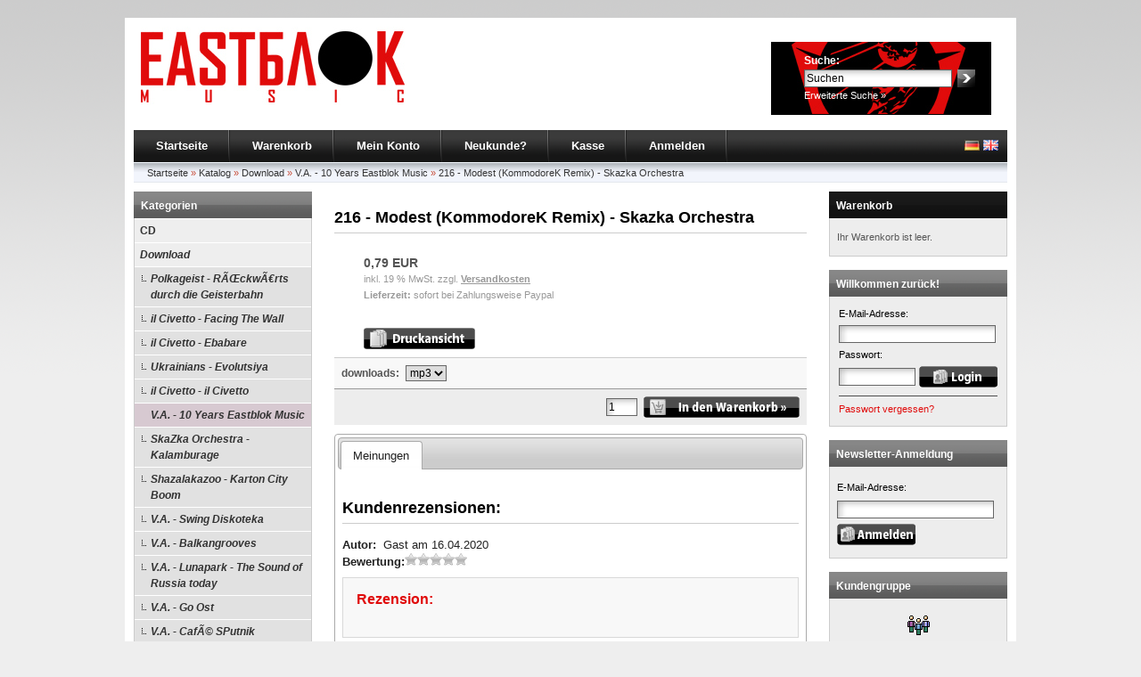

--- FILE ---
content_type: text/html
request_url: https://www.eastblok.de/shop/Download/V-A-10-Years-Eastblok-Music/216-Modest-KommodoreK-Remix-Skazka-Orchestra::610.html
body_size: 6692
content:

<!DOCTYPE html PUBLIC "-//W3C//DTD XHTML 1.0 Transitional//EN" "http://www.w3.org/TR/xhtml1/DTD/xhtml1-transitional.dtd">
<html xmlns="http://www.w3.org/1999/xhtml" dir="ltr" xml:lang="de">

<head>
<meta http-equiv="Content-Type" content="text/html; charset=iso-8859-15" />

<meta http-equiv="Content-Style-Type" content="text/css" />

<title>216 - Modest (KommodoreK Remix) - Skazka Orchestra - EASTBLOK MUSIC STORE</title>
<meta http-equiv="content-language" content="de" />
<meta http-equiv="cache-control" content="no-cache" />
<meta name="keywords" content="modest, kommodorek, remix, skazka, orchestra" />
<meta name="description" content="216 - Modest (KommodoreK Remix) - Skazka Orchestra:" />
<meta name="language" content="de" />
<meta name="robots" content="index,follow" />
<meta name="reply-to" content="" />
<meta name="revisit-after" content="" />
<link rel="canonical" href="https://www.eastblok.de/shop/Download/V-A-10-Years-Eastblok-Music/216-Modest-KommodoreK-Remix-Skazka-Orchestra::610.html" />

<link rel="shortcut icon" href="https://www.eastblok.de/shop/templates/xtc5/favicon.ico" type="image/x-icon" />

<base href="https://www.eastblok.de/shop/" />

<link rel="stylesheet" href="templates/xtc5/stylesheet.css" type="text/css" />
<link rel="stylesheet" href="templates/xtc5/css/thickbox.css" type="text/css" media="screen" />

<link rel="stylesheet" href="templates/xtc5/css/jquery-ui.css" type="text/css" media="screen" />
  

<style type="text/css">
#mobileBox {
  text-align: center; 
  font-size: 30px; 
  color: #fff; 
  background: #000; 
  padding: 20px; 
  line-height: 46px;
}

#mobileBox a {
  text-decoration: underline;
  color: #fff; 
}
</style>

<script type="text/javascript">
  var redirectOnStart = true; //<- Auf 'true' stellen, wenn direkt weitergeleitete werden soll
  
  var redirectURL = "/shop/product_info.php?products_id=610&tpl=mobile";
  
  function createMobileDiv() { 
    var first = document.body.children[0];
    var beforeEle = document.createElement("div");
    var attribute = document.createAttribute("id");
    beforeEle.innerHTML = "Unseren Shop gibt es auch optimiert für Smartphones.<br /><a href=\""+redirectURL+"\">Hier klicken für die optimierte Darstellung.</a>";
    attribute.nodeValue = "mobileBox";
    beforeEle.setAttributeNode(attribute);
    document.body.insertBefore(beforeEle, first);
  }
  
  function checkMobile() { 
    if(/(android|bb\d+|meego).+mobile|avantgo|bada\/|blackberry|blazer|compal|elaine|fennec|hiptop|iemobile|ip(hone|od|ad)|iris|kindle|lge |maemo|midp|mmp|netfront|opera m(ob|in)i|palm( os)?|phone|p(ixi|re)\/|plucker|pocket|psp|series(4|6)0|symbian|treo|up\.(browser|link)|vodafone|wap|windows (ce|phone)|xda|xiino/i.test(navigator.userAgent||navigator.vendor||window.opera)){
      return true;
    }
    else {
      return false;
    }
  }
  
  if (checkMobile()) {
    
    if (redirectOnStart) { window.location=redirectURL; }    
    window.onload = createMobileDiv;
  }
    
</script>
<script type="text/javascript"><!--
var selected;
var submitter = null;
function submitFunction() {
    submitter = 1;
}
function popupWindow(url) {
  window.open(url,'popupWindow','toolbar=no,location=no,directories=no,status=no,menubar=no,scrollbars=yes,resizable=yes,copyhistory=no,width=100,height=100,screenX=150,screenY=150,top=150,left=150')
}
function selectRowEffect(object, buttonSelect) {
  if (!selected) {
    if (document.getElementById) {
      selected = document.getElementById('defaultSelected');
    } else {
      selected = document.all['defaultSelected'];
    }
  }
  if (selected) selected.className = 'moduleRow';
  object.className = 'moduleRowSelected';
  selected = object;
  if (document.getElementById('payment'[0])) {
    document.getElementById('payment'[buttonSelect]).checked=true;
  }
}
function rowOverEffect(object) {
  if (object.className == 'moduleRow') object.className = 'moduleRowOver';
}
function rowOutEffect(object) {
  if (object.className == 'moduleRowOver') object.className = 'moduleRow';
}
function popupImageWindow(url) {
  window.open(url,'popupImageWindow','toolbar=no,location=no,directories=no,status=no,menubar=no,scrollbars=no,resizable=yes,copyhistory=no,width=100,height=100,screenX=150,screenY=150,top=150,left=150')
}
//--></script>
<script src="templates/xtc5/javascript/jquery.js" type="text/javascript"></script>
<script src="templates/xtc5/javascript/thickbox.js" type="text/javascript"></script>

<script src="templates/xtc5/javascript/jquery-ui.js" type="text/javascript"></script>
<script type="text/javascript">
/* <![CDATA[ */
	//Laden einer CSS Datei mit jquery	
    $.get("templates/xtc5"+"/css/javascript.css", function(css) {
		$("head").append("<style type='text/css'>"+css+"<\/style>");
	});
	
	$(function() {
		$("#tabbed_product_info").tabs();
		$("#accordion_product_info").accordion({ autoHeight: false });
	});
/*]]>*/
</script>
</head>
<body>




<div id="wrap">

	
  <div id="header">
    <div id="logo"><img src="templates/xtc5/img/spacer.gif" width="400" height="115" alt="EASTBLOK MUSIC STORE" /></div>
    <div id="search">
<form id="quick_find" action="https://www.eastblok.de/shop/advanced_search_result.php" method="get"><input type="hidden" name="MODsid" value="4c6f0c6de8fe5afd9d07355f7d86d51f" />
<table border="0" class="search_header" cellspacing="0" cellpadding="0">
     <tr>
          <td colspan="2"><strong>Suche:</strong></td>
     </tr>
     <tr>
          <td><input type="text" name="keywords" value="Suchen" style="width:160px;" maxlength="30" onfocus="if(this.value==this.defaultValue) this.value='';" onblur="if(this.value=='') this.value=this.defaultValue;" /></td>
          <td><input type="image" src="templates/xtc5/buttons/german/button_quick_find.gif" alt="Suchen" title=" Suchen " /></td>
     </tr>
     <tr>
          <td colspan="2"><a href="https://www.eastblok.de/shop/advanced_search.php">Erweiterte Suche &raquo;</a></td>
     </tr>
</table>
</form> </div>
  </div>

  <div id="topmenuwrap">
    <ul id="topmenu">
      <li><a href="https://www.eastblok.de/shop/">Startseite</a></li>
      <li><a href="https://www.eastblok.de/shop/shopping_cart.php">Warenkorb</a></li>
              <li><a href="https://www.eastblok.de/shop/account.php">Mein Konto</a></li>
                    <li><a href="https://www.eastblok.de/shop/create_account.php">Neukunde?</a></li>
            <li><a href="https://www.eastblok.de/shop/checkout_shipping.php">Kasse</a></li>
              <li><a href="https://www.eastblok.de/shop/login.php">Anmelden</a></li>
          </ul>
    <div id="languages">
 <a href="https://www.eastblok.de/shop/Download/V-A-10-Years-Eastblok-Music/216-Modest-KommodoreK-Remix-Skazka-Orchestra::610.html"><img src="lang/german/icon.gif" alt="Deutsch" width="17" height="12" /></a>  <a href="https://www.eastblok.de/shop/Download/V-A-10-Years-Eastblok-Music/216-Modest-KommodoreK-Remix-Skazka-Orchestra::610.html?language=en"><img src="lang/english/icon.gif" alt="English" width="17" height="12" /></a> </div>
  </div>
  <div id="breadcrumb"><a href="https://www.eastblok.de/shop/../" class="headerNavigation">Startseite</a> &raquo; <a href="https://www.eastblok.de/shop/" class="headerNavigation">Katalog</a> &raquo; <a href="https://www.eastblok.de/shop/Download:::29.html" class="headerNavigation">Download</a> &raquo; <a href="https://www.eastblok.de/shop/Download/V-A-10-Years-Eastblok-Music:::29_61.html" class="headerNavigation">V.A. - 10 Years Eastblok Music</a> &raquo; <a href="https://www.eastblok.de/shop/Download/V-A-10-Years-Eastblok-Music/216-Modest-KommodoreK-Remix-Skazka-Orchestra::610.html" class="headerNavigation">216 - Modest (KommodoreK Remix) - Skazka Orchestra</a></div>
  <div id="contentwrap">
          <div id="leftcol">
          
<h2 class="categoryheader">Kategorien</h2>
<ul id="categorymenu">
	<li class="level1"><a href="https://www.eastblok.de/shop/CD:::21.html" title="CD">CD</a></li>
	<li class="level1 activeparent1"><a href="https://www.eastblok.de/shop/Download:::29.html" title="Download">Download</a>
		<ul>
		<li class="level2"><a href="https://www.eastblok.de/shop/Download/Polkageist-RAOEckwArts-durch-die-Geisterbahn:::29_66.html" title="Polkageist - RÃŒckwÃ€rts durch die Geisterbahn">Polkageist - RÃŒckwÃ€rts durch die Geisterbahn</a></li>
		<li class="level2"><a href="https://www.eastblok.de/shop/Download/il-Civetto-Facing-The-Wall:::29_65.html" title="il Civetto - Facing The Wall">il Civetto - Facing The Wall</a></li>
		<li class="level2"><a href="https://www.eastblok.de/shop/Download/il-Civetto-Ebabare:::29_64.html" title="il Civetto - Ebabare">il Civetto - Ebabare</a></li>
		<li class="level2"><a href="https://www.eastblok.de/shop/Download/Ukrainians-Evolutsiya:::29_63.html" title="Ukrainians - Evolutsiya">Ukrainians - Evolutsiya</a></li>
		<li class="level2"><a href="https://www.eastblok.de/shop/Download/il-Civetto-il-Civetto:::29_62.html" title="il Civetto - il Civetto">il Civetto - il Civetto</a></li>
		<li class="level2 active2 activeparent2"><a href="https://www.eastblok.de/shop/Download/V-A-10-Years-Eastblok-Music:::29_61.html" title="V.A. - 10 Years Eastblok Music">V.A. - 10 Years Eastblok Music</a></li>
		<li class="level2"><a href="https://www.eastblok.de/shop/Download/SkaZka-Orchestra-Kalamburage:::29_30.html" title="SkaZka Orchestra - Kalamburage">SkaZka Orchestra - Kalamburage</a></li>
		<li class="level2"><a href="https://www.eastblok.de/shop/Download/Shazalakazoo-Karton-City-Boom:::29_32.html" title="Shazalakazoo - Karton City Boom">Shazalakazoo - Karton City Boom</a></li>
		<li class="level2"><a href="https://www.eastblok.de/shop/Download/V-A-Swing-Diskoteka:::29_33.html" title="V.A. - Swing Diskoteka">V.A. - Swing Diskoteka</a></li>
		<li class="level2"><a href="https://www.eastblok.de/shop/Download/V-A-Balkangrooves:::29_37.html" title="V.A. - Balkangrooves">V.A. - Balkangrooves</a></li>
		<li class="level2"><a href="https://www.eastblok.de/shop/Download/V-A-Lunapark-The-Sound-of-Russia-today:::29_31.html" title="V.A. - Lunapark - The Sound of Russia today">V.A. - Lunapark - The Sound of Russia today</a></li>
		<li class="level2"><a href="https://www.eastblok.de/shop/Download/V-A-Go-Ost:::29_60.html" title="V.A. - Go Ost">V.A. - Go Ost</a></li>
		<li class="level2"><a href="https://www.eastblok.de/shop/Download/V-A-CafA-SPutnik:::29_38.html" title="V.A. - CafÃ© SPutnik">V.A. - CafÃ© SPutnik</a></li>
		<li class="level2"><a href="https://www.eastblok.de/shop/Download/Haydamaky-Uraine-Calling:::29_39.html" title="Haydamaky - Uraine Calling">Haydamaky - Uraine Calling</a></li>
		<li class="level2"><a href="https://www.eastblok.de/shop/Download/Haydamaky-Kobzar:::29_40.html" title="Haydamaky - Kobzar">Haydamaky - Kobzar</a></li>
		<li class="level2"><a href="https://www.eastblok.de/shop/Download/V-A-Balkanbeats-2:::29_35.html" title="V.A. - Balkanbeats 2">V.A. - Balkanbeats 2</a></li>
		<li class="level2"><a href="https://www.eastblok.de/shop/Download/V-A-Balkanbeats-3:::29_36.html" title="V.A. - Balkanbeats 3">V.A. - Balkanbeats 3</a></li>
		<li class="level2"><a href="https://www.eastblok.de/shop/Download/Lyapis-Trubetskoy-Agitpop:::29_42.html" title="Lyapis Trubetskoy - Agitpop">Lyapis Trubetskoy - Agitpop</a></li>
		<li class="level2"><a href="https://www.eastblok.de/shop/Download/Lyapis-Trubetskoy-Afrika:::29_41.html" title="Lyapis Trubetskoy - Afrika">Lyapis Trubetskoy - Afrika</a></li>
		<li class="level2"><a href="https://www.eastblok.de/shop/Download/Marscheider-Kunst-Utopia:::29_43.html" title="Marscheider Kunst - Utopia">Marscheider Kunst - Utopia</a></li>
		<li class="level2"><a href="https://www.eastblok.de/shop/Download/V-A-Polska-Roots:::29_44.html" title="V.A. - Polska Roots">V.A. - Polska Roots</a></li>
		<li class="level2"><a href="https://www.eastblok.de/shop/Download/La-Minor-Oboroty:::29_45.html" title="La Minor - Oboroty">La Minor - Oboroty</a></li>
		<li class="level2"><a href="https://www.eastblok.de/shop/Download/Figli-Di-Madre-Ignota-Fez-Club:::29_46.html" title="Figli Di Madre Ignota - Fez Club">Figli Di Madre Ignota - Fez Club</a></li>
		<li class="level2"><a href="https://www.eastblok.de/shop/Download/Shukar-Collective-Rromatek:::29_47.html" title="Shukar Collective - Rromatek">Shukar Collective - Rromatek</a></li>
		<li class="level2"><a href="https://www.eastblok.de/shop/Download/Little-Cow-Im-in-Love-With-Every-Lady:::29_48.html" title="Little Cow - I&#180;m in Love With Every Lady">Little Cow - I&#180;m in Love With Every Lady</a></li>
		<li class="level2"><a href="https://www.eastblok.de/shop/Download/Karl-Khlamkin-Da:::29_49.html" title="Karl Khlamkin - Da">Karl Khlamkin - Da</a></li>
		<li class="level2"><a href="https://www.eastblok.de/shop/Download/Karl-Khlamkin-Zatknis:::29_50.html" title="Karl Khlamkin - Zatknis">Karl Khlamkin - Zatknis</a></li>
		<li class="level2"><a href="https://www.eastblok.de/shop/Download/Gudzha-Burduli-Vospominaniya:::29_51.html" title="Gudzha Burduli - Vospominaniya">Gudzha Burduli - Vospominaniya</a></li>
		<li class="level2"><a href="https://www.eastblok.de/shop/Download/Little-Cow-Melancholics-A-Man-In-A-Tree:::29_52.html" title="Little Cow Melancholics -  A Man In A Tree">Little Cow Melancholics -  A Man In A Tree</a></li>
		<li class="level2"><a href="https://www.eastblok.de/shop/Download/Arkhip-I-Ego-Alisa-Tak-I-Sluchilos:::29_53.html" title="Arkhip I Ego Alisa - Tak I Sluchilos">Arkhip I Ego Alisa - Tak I Sluchilos</a></li>
		<li class="level2"><a href="https://www.eastblok.de/shop/Download/Chernus-Ona:::29_54.html" title="Chernus - Ona">Chernus - Ona</a></li>
		<li class="level2"><a href="https://www.eastblok.de/shop/Download/Stervyatniki-i-flamingo:::29_55.html" title="Stervyatniki  - i flamingo">Stervyatniki  - i flamingo</a></li>
		<li class="level2"><a href="https://www.eastblok.de/shop/Download/V-A-Dlya-vas-zhe:::29_56.html" title="V.A. - Dlya vas zhe">V.A. - Dlya vas zhe</a></li>
		<li class="level2"><a href="https://www.eastblok.de/shop/Download/Alyosha-Paltsev-Vertoprakh:::29_57.html" title="Alyosha Pal'tsev - Vertoprakh">Alyosha Pal'tsev - Vertoprakh</a></li>
		<li class="level2"><a href="https://www.eastblok.de/shop/Download/Underwood-Krasnaya-knopka:::29_58.html" title="Underwood - Krasnaya knopka">Underwood - Krasnaya knopka</a></li>
		<li class="level2"><a href="https://www.eastblok.de/shop/Download/Underwood-Vsyo-Proydyot-Milaya:::29_59.html" title="Underwood - Vsyo Proydyot, Milaya">Underwood - Vsyo Proydyot, Milaya</a></li>
		</ul>
	</li>
	<li class="level1"><a href="https://www.eastblok.de/shop/DVD:::28.html" title="DVD">DVD</a></li>
	<li class="level1"><a href="https://www.eastblok.de/shop/Shirts:::23.html" title="Shirts">Shirts</a></li>
	<li class="level1"><a href="https://www.eastblok.de/shop/Vinyl-LP:::26.html" title="Vinyl - LP">Vinyl - LP</a></li>
</ul>
          
<h2 class="boxheader">Schnellkauf</h2>
<div class="boxbody">
	<p>Bitte geben Sie die Artikelnummer aus unserem Katalog ein.</p>
	<form id="quick_add" method="post" action="https://www.eastblok.de/shop/product_info.php?products_id=610&amp;action=add_a_quickie">
	<p><input type="text" name="quickie" style="width:170px" /></p>
	<p><input type="image" src="templates/xtc5/buttons/german/button_add_quick.gif" alt="In den Korb legen" title=" In den Korb legen " /></p>
	</form>
</div>
          
<h2 class="boxheader">Mehr &uuml;ber...</h2>
<div class="boxbody"><ul class="contentlist"><li><a href="https://www.eastblok.de/shop/Liefer-und-Versandkosten:_:1.html"><strong>Liefer- und Versandkosten</strong></a></li><li><a href="https://www.eastblok.de/shop/PrivatsphAre-und-Datenschutz:_:2.html"><strong>PrivatsphÃ€re und Datenschutz</strong></a></li><li><a href="https://www.eastblok.de/shop/Unsere-AGB:_:3.html"><strong>Unsere AGB</strong></a></li><li><a href="https://www.eastblok.de/shop/Impressum:_:4.html"><strong>Impressum</strong></a></li><li><a href="https://www.eastblok.de/shop/Kontakt:_:7.html"><strong>Kontakt</strong></a></li><li><a href="https://www.eastblok.de/shop/Widerrufsrecht:_:9.html"><strong>Widerrufsrecht</strong></a></li></ul></div>
          
<h2 class="boxheader">Informationen</h2>
<div class="boxbody"><ul class="contentlist"><li><a href="https://www.eastblok.de/shop/Sitemap:_:8.html"><strong>Sitemap</strong></a></li></ul></div>
          
          
<h2 class="boxheader">Bewertungen</h2>
<div class="boxbody"><div align="center" class="bewert"><a href="https://www.eastblok.de/shop/product_reviews_info.php?products_id=610&amp;reviews_id=52760"></a></div><a href="https://www.eastblok.de/shop/product_reviews_info.php?products_id=610&amp;reviews_id=52760"> ..</a><br /><div align="center"><img src="templates/xtc5/img/stars_0.gif" alt="0 von 5 Sternen!" width="70" height="14" /></div></div>
          
          
       </div>
          <div id="content">
            
<form id="cart_quantity" action="https://www.eastblok.de/shop/product_info.php?products_id=610&amp;action=add_product" method="post">
<h1>216 - Modest (KommodoreK Remix) - Skazka Orchestra</h1>

<div id="productinfowrap">
<table><tr><td style="padding-right:20px;">
	</td><td>
  	<div id="productinfoprice">
		
			<p class="productprice"><strong> 0,79 EUR</strong></p>
			<p class="taxandshippinginfo" style="white-space:nowrap">inkl. 19 % MwSt. zzgl. <a rel="nofollow" target="_blank" href="https://www.eastblok.de/shop/popup_content.php?coID=1&amp;KeepThis=true&amp;TB_iframe=true&amp;height=400&amp;width=600" title="Information" class="thickbox">Versandkosten</a></p>
			<p class="shippingtime"><strong>Lieferzeit:</strong> sofort bei Zahlungsweise Paypal</p>
																					 <br />
			<div style="margin-top:10px"></div>
			<img src="templates/xtc5/buttons/german/print.gif" alt="216 - Modest (KommodoreK Remix) - Skazka Orchestra" width="125" height="24" onclick="javascript:window.open('https://www.eastblok.de/shop/print_product_info.php?products_id=610', 'popup', 'toolbar=no,location=no,directories=no,status=no,menubar=no,scrollbars=yes,resizable=yes,copyhistory=no, width=640, height=600')" />

			</div>	
	<div style="clear:both;"></div>
    </td></tr></table>
		<div class="productoptions">
<table width="100" border="0" cellspacing="0" cellpadding="0">
   
  <tr>
    <td class="main"><b>downloads:</b>&nbsp;</td>
    <td>
	<select name="id[3]">
    <option value="25">mp3  </option>
</select>
</td>
  </tr>
   
</table>
</div><!-- BOF - Tomcraft - 2009-11-28 - Included xs:booster //-->
	<!-- EOF - Tomcraft - 2009-11-28 - Included xs:booster //-->
	<div class="addtobasket">
	<table border="0" cellspacing="0" cellpadding="2">
  		<tr>
    		<td style="width:100%; padding-right:5px;"><input type="text" name="products_qty" value="1" size="3" /> <input type="hidden" name="products_id" value="610" /></td>
    		<td><input type="image" src="templates/xtc5/buttons/german/button_in_cart.gif" alt="In den Warenkorb" title=" In den Warenkorb " /></td>
  		</tr>
	</table>
	</div>	
</div>

</form>

<div id="tabbed_product_info">

<ul>
				<li><a href="#tab_reviews">Meinungen</a></li>		</ul>

<div id="tab_reviews">
<h1>Kundenrezensionen:</h1>
 
<p><strong>Autor:</strong>&nbsp;  Gast&nbsp;am&nbsp;16.04.2020<br /><strong>Bewertung:</strong><img src="templates/xtc5/img/stars_0.gif" alt="0 von 5 Sternen!" width="70" height="14" itemprop="rating" /></p>
<div class="highlightbox">
<h1>Rezension:</h1>
<p></p>
</div>
 
<p><strong>Autor:</strong>&nbsp;  Gast&nbsp;am&nbsp;26.03.2020<br /><strong>Bewertung:</strong><img src="templates/xtc5/img/stars_0.gif" alt="0 von 5 Sternen!" width="70" height="14" itemprop="rating" /></p>
<div class="highlightbox">
<h1>Rezension:</h1>
<p></p>
</div>
 
<p><strong>Autor:</strong>&nbsp;  Gast&nbsp;am&nbsp;29.02.2020<br /><strong>Bewertung:</strong><img src="templates/xtc5/img/stars_0.gif" alt="0 von 5 Sternen!" width="70" height="14" itemprop="rating" /></p>
<div class="highlightbox">
<h1>Rezension:</h1>
<p></p>
</div>
 
<p><strong>Autor:</strong>&nbsp;  Gast&nbsp;am&nbsp;03.02.2020<br /><strong>Bewertung:</strong><img src="templates/xtc5/img/stars_0.gif" alt="0 von 5 Sternen!" width="70" height="14" itemprop="rating" /></p>
<div class="highlightbox">
<h1>Rezension:</h1>
<p></p>
</div>
 
<p><strong>Autor:</strong>&nbsp;  Gast&nbsp;am&nbsp;13.01.2020<br /><strong>Bewertung:</strong><img src="templates/xtc5/img/stars_0.gif" alt="0 von 5 Sternen!" width="70" height="14" itemprop="rating" /></p>
<div class="highlightbox">
<h1>Rezension:</h1>
<p></p>
</div>
<p><a href="https://www.eastblok.de/shop/product_reviews_write.php?products_id=610"><img src="templates/xtc5/buttons/german/button_write_review.gif" alt="Bewertung schreiben" width="125" height="24" /></a></p>
<div class="hrlightgrey"></div></div>
</div>

<p class="productinfoproductadded">Diesen Artikel haben wir am Montag, 10. August 2015 in unseren Katalog aufgenommen.</p>
    </div>
          <div id="rightcol">
        
	<h2 class="boxcartheader">Warenkorb</h2>
	<div class="boxcartbody" >
		 <!-- cart has no content -->
		<p>Ihr Warenkorb ist leer.</p>
		</div>

        
<h2 class="boxheader">Willkommen zur&uuml;ck!</h2>
<div class="boxbody"> <form id="loginbox" method="post" action="https://www.eastblok.de/shop/login.php?action=process">
  <table width="100%"  border="0" cellpadding="0" cellspacing="0">
    <tr>
      <td colspan="2">E-Mail-Adresse:</td>
    </tr>
    <tr>
      <td colspan="2"><input type="text" name="email_address" maxlength="50" style="width:170px;" /></td>
    </tr>
    <tr>
      <td colspan="2">Passwort:</td>
    </tr>
    <tr>
      <td><input type="password" name="password" maxlength="30" style="width:80px;" /></td>
      <td><input type="image" src="templates/xtc5/buttons/german/button_login_small.gif" alt="Anmelden" title=" Anmelden " /></td>
    </tr>
    <tr>
      <td colspan="2"><div class="hr"></div>
        <a href="https://www.eastblok.de/shop/password_double_opt.php">Passwort vergessen?</a></td>
    </tr>
  </table>
  </form> </div>
        
        
<h2 class="boxheader">Newsletter-Anmeldung</h2>
<div class="boxbody">
<form id="sign_in" action="https://www.eastblok.de/shop/newsletter.php" method="post">
<p>E-Mail-Adresse:</p>
<p><input type="text" name="email" maxlength="50" style="width:170px;" /></p>
<p><input type="image" src="templates/xtc5/buttons/german/button_login_newsletter.gif" alt="Anmelden" title=" Anmelden " /></p>
</form>
</div>
        
        
<h2 class="boxheader">Kundengruppe</h2>
<div class="boxbody"><p class="center"><img src="admin/images/icons/guest_status.gif" alt="" width="32" height="32" /><br />Kundengruppe:  <strong>Gast</strong><br /></p></div>
        
        
<h2 class="boxheader">Hersteller Info</h2>
<div class="boxbody">
<p><strong></strong><br />
</p>
</div>
        
<h2 class="boxheader">Hersteller</h2>
<div class="boxbody"></div>

      </div>
      </div>
  <p class="footer">EASTBLOK MUSIC STORE &copy; 2026 | Template &copy; 2009-2026 by <span class="cop_magenta">mod</span><span class="cop_grey">ified eCommerce Shopsoftware</span> | pimped by <a title="masterlevel.de" target="_blank" href="http://www.masterlevel.de">masterlevel.de</a></p>
</div>
    <div class="copyright"><span class="cop_magenta">mod</span><span class="cop_grey">ified eCommerce Shopsoftware &copy; 2009-2026</span></div></body></html>

--- FILE ---
content_type: text/css
request_url: https://www.eastblok.de/shop/templates/xtc5/stylesheet.css
body_size: 27140
content:
/* -----------------------------------------------------------------------------------------
   $Id: stylesheet.css 4246 2013-01-11 14:36:07Z Tomcraft1980 $

   modified eCommerce Shopsoftware
   http://www.modified-shop.org

   Copyright (c) 2009 - 2013 [www.modified-shop.org]
   -----------------------------------------------------------------------------------------
   based on:
   (c) 2000-2001 The Exchange Project  (earlier name of osCommerce)
   (c) 2002-2003 osCommerce(stylesheet.css,v 1.54 2003/05/27); www.oscommerce.com
   (c) 2003 nextcommerce (stylesheet.css,v 1.7 2003/08/13); www.nextcommerce.org
   (c) 2004 XT-Commerce (stylesheet.css 1262 2005-09-30); www.xt-commerce.com

   Released under the GNU General Public License
   -----------------------------------------------------------------------------------------

   xtc5 Template & Stylesheets
   (c) 2007 Ing. Michael Fuerst, bluegate communications, http://www.bluegate.at
   ---------------------------------------------------------------------------------------*/

/* THE BIG GUYS */
* {
margin:0;
padding:0;
}
body {
font-family:Arial, Sans-serif;
font-size:12px;
margin:20px 0;
padding:0;
background:url(img/bg.gif) repeat-x #eee;
color:#555;
line-height:18px;
}
/* HEADINGS */
h1 {
color:#000;
font-weight:bold;
font-size:18px;
margin:20px 0 15px 0;
padding:0 0 8px;
width:auto;
border:#ccc solid;
border-width:0 0 1px 0;
}
h2 {
color:#000;
font-weight:bold;
font-size:16px;
margin:15px 0 8px 0;
padding:0;
}
h3 {
color:#555;
font-weight:bold;
font-size:12px;
}
/* LINKS GLOBAL */
a, a:link, a:link, a:link, a:hover {
background:transparent;
text-decoration:none;
outline:none;
cursor:pointer;
}
a:link {
color:#e00b0b;
outline:none;
}
a:visited {
color:#e00b0b;
outline:none;
}
a:hover, a:active {
color:#e00b0b;
outline:none;
}
a:hover {
color:#555;
text-decoration:underline;
outline:none;
}
a img {
border:none;
outline:none;
}
/* INPUT ELEMENTS GLOBAL (CSS 1 compatible) */
input {
font-family:Arial, Sans-serif;
font-size:12px;
}
textarea {
font-family:Arial, Sans-serif;
font-size:12px;
border:1px solid #666;
padding:10px;
background:url(img/input_bg.gif) no-repeat;
}
select {
font-family:Arial, Sans-serif;
font-size:12px;
border:1px solid #666;
}
/* INPUT ELEMENTS DETAILED (CSS 2 compatible - works only in new browsers (FF 2.0, IE 7...) */
input[type=text], input[type=password] {
border:1px solid #666;
padding:2px;
background:url(img/input_bg.gif) no-repeat;
}
/* PARAGRAPH GLOBAL */
p {
margin:8px 0;
}
/* FAKE HR DIV CAUSE OF IE TROUBLES */
div.hr {
padding-top:1px;
height:0;
overflow:hidden;
margin:0;
line-height:0;
background-color:#4E4E4F;
}
div.hrlightgrey {
padding-top:1px;
height:0;
overflow:hidden;
margin:0;
line-height:0;
background-color:#999;
}
div.hrproductpreview {
padding-top:1px;
height:0;
overflow:hidden;
margin:12px 0;
display:inline;
height:0;
line-height:0;
display:block;
background-image:url(img/hr_productpreview.gif);
}
/* TABLE GLOBAL */
table td {
padding:2px;
}
/* WHOLE SITE WRAPPER */
#wrap {
width:980px;
background-color:#fff;
border:#fff solid;
border-width:0 10px 10px 10px;
margin:0 auto 10px;
}
/* HEADER WITH LOGO, SEARCH BOX AND LANGUAGE SELECTION */
#header {
height:115px;
background:#e00b0b url(img/top_logo.jpg) no-repeat;
border-top:10px solid #fff;
border-bottom:1px solid #fff;
}
#header #logo {
float:left
}
#header #search {
width:230px;
height:75px;
float:right;
color:#fff;
padding:30px 0 0 60px
}
#header #search a {
color:#fff;
font-size:11px;
outline:none;
}
#header td {
padding-top:1px;
padding-right:4px;
}
/* BREADCRUMB PATH AS LIST */
#breadcrumb {
clear:both;
color:#c64934;
padding:1px 0 10px 15px;
list-style-type:none;
outline:none;
height:22px;
background:#fff url(img/bg_breadcrumb.gif) repeat-x;
font-size:11px;
}
#breadcrumb a, #breadcrumb a:link, #breadcrumb a:visited, #breadcrumb a:hover, #breadcrumb a:active {
line-height:23px;
text-decoration:none;
outline:none;
font-weight:normal;
cursor:pointer;
color:#333;
margin:0;
padding:0;
}
/* TOPMENU AS LIST */
#topmenuwrap {
background:#333 url(img/bg_topmenu.gif) repeat-x;
}
#topmenu {
float:left;
padding:0;
margin:0;
list-style-type:none;
height:36px;
font-size:13px;
background:url(img/bg_topmenu.gif) repeat-x;
}
#topmenu li {
height:36px;
float:left;
padding:0 25px;
margin:0;
background:url(img/bg_topmenu_breakline.gif) no-repeat;
background-position:right;
}
#topmenu a, #topmenu a:link, #topmenu a:visited, #topmenu a:hover, #topmenu a:active {
line-height:36px;
vertical-align:middle;
text-decoration:none;
outline:none;
font-weight:bold;
cursor:pointer;
color:#fff;
margin:0;
padding:0;
}
#topmenu a:hover {
color:#ccc;
}
/* LANGUAGE SELECTION IN TOPMENU LIST */
#languages {
text-align:right;
height:26px;
font-size:13px;
background:url(img/bg_topmenu.gif) repeat-x;
padding:10px 10px 0 0;
margin:0;
}
/* CONTENT WRAPPER */
#contentwrap {
clear:both;
width:980px;
padding:0;
}
/* LEFT COLUMN */
#leftcol {
float:left;
width:200px;
padding:0 0 15px 0;
}
/* RIGHT COLUMN */
#rightcol {
float:right;
width:200px;
padding:0 0 15px 0;
}
/* MAIN CONTENT */
#content {
float:left;
width:530px;
padding:0 25px;
margin-bottom:15px;
}
#contentfull {
width:920px;
padding:0 30px;
margin-bottom:15px;
}
/* CATEGORY MENU */
h2.categoryheader {
background:#868686 url(img/bg_boxheader.gif);
height:28px;
font-size:12px;
color:#fff;
padding:2px 8px 0 8px;
margin:0;
line-height:28px;
vertical-align:middle;
}
h2.categoryheader a {
text-decoration:none;
outline:none;
color:#fff;
}
ul#categorymenu {
background-color:#ededed;
margin-bottom:15px;
border:solid #ccc;
border-width:0 1px 1px 1px;
}
ul#categorymenu li a.actparentlink { font-style:italic; }
ul#categorymenu li a.actlink { font-style:italic; text-decoration:underline; }
/* 1st TIER */
ul#categorymenu li.level1 {
list-style-type:none;
border:solid #fff;
border-width:1px 0 0 0;
}
ul#categorymenu li.level1 a {
text-decoration:none;
outline:none;
color:#333;
background:#eee;
font-weight:bold;
padding:4px 0 4px 6px;
display:block;
}
ul#categorymenu li.level1 a:hover {
text-decoration:none;
color:#333;
background-color:#e1e1e1;
font-weight:bold;
}
ul#categorymenu li.activeparent1 a  { font-style:italic; background:#eee; }
ul#categorymenu li.active1 a  {	font-style: italic; background: #e00b0b; color: #fff;}
/* 2nd TIER */
ul#categorymenu li.level2 {
list-style-type:none;
border:solid #fff;
border-width:1px 0 0 0;
}
ul#categorymenu li.level2 a {
text-decoration:none;
outline:none;
color:#333;
background:url(img/dotted1.gif) no-repeat 8px 9px #e1e1e1;
font-weight:bold;
padding:4px 0 4px 18px;
display:block;
}
ul#categorymenu li.level2 a:hover {
text-decoration:none;
color:#333;
background-color:#c7c7c7;
font-weight:bold;
}
ul#categorymenu li.activeparent2 a  { font-style:italic; background:#e1e1e1; }
ul#categorymenu li.active2 a  {font-style:italic; background:#d7c9d1; }
/* 3rd TIER */
ul#categorymenu li.level3 {
list-style-type:none;
border:solid #fff;
border-width:1px 0 0 0;
}
ul#categorymenu li.level3 a {
text-decoration:none;
outline:none;
color:#333;
background:url(img/dotted1.gif) no-repeat 16px 9px #c7c7c7;
font-weight:bold;
padding:4px 0 4px 26px;
display:block;
}
ul#categorymenu li.level3 a:hover {
text-decoration:none;
color:#333;
background-color:#b3b3b3;
font-weight:bold;
}
ul#categorymenu li.activeparent3 a  { font-style:italic; background: #c7c7c7; }
ul#categorymenu li.active3 a  {font-style:italic; background:#d7c9d1; }
/* 4th TIER */
ul#categorymenu li.level4 {
list-style-type:none;
border:solid #fff;
border-width:1px 0 0 0;
}
ul#categorymenu li.level4 a {
text-decoration:none;
outline:none;
color:#333;
background:url(img/dotted1.gif) no-repeat 24px 9px #b3b3b3;
font-weight:bold;
padding:4px 0 4px 34px;
display:block;
}
ul#categorymenu li.level4 a:hover {
text-decoration:none;
color:#333;
background-color:#999;
font-weight:bold;
}
ul#categorymenu li.activeparent4 a  { font-style:italic; background: #b3b3b3; }
ul#categorymenu li.active4 a  {font-style:italic; background:#d7c9d1; }
/* 5th TIER */
ul#categorymenu li.level5 {
list-style-type:none;
border:solid #fff;
border-width:1px 0 0 0;
}
ul#categorymenu li.level5 a {
text-decoration:none;
outline:none;
color:#333;
background:url(img/dotted1.gif) no-repeat 32px 9px #a2a2a2;
font-weight:bold;
padding:4px 0 4px 42px;
display:block;
}
ul#categorymenu li.level5 a:hover {
text-decoration:none;
color:#333;
background-color:#7e7e7e;
font-weight:bold;
}
ul#categorymenu li.activeparent5 a  { font-style:italic; background: #a2a2a2; }
ul#categorymenu li.active5 a  {font-style:italic; background:#d7c9d1; }
/* CATEGORY IMAGE DEFINITION */
img.imgLeft {
float:left;
margin:2px 10px 2px 0;
position:relative;
}
/* BOXES GLOBAL DEFINITION */
h2.boxheader {
background:#868686 url(img/bg_boxheader.gif);
height:28px;
font-size:12px;
color:#fff;
padding:2px 8px 0 8px;
margin:0;
line-height:28px;
vertical-align:middle;
}
h2.boxheader a:link, h2.boxheader a:hover, h2.boxheader a:active, h2.boxheader a:visited {
text-decoration:none;
outline:none;
color:#fff;
}
.boxbody {
background-color:#ededed;
border:solid #ccc;
border-width:0 1px 1px 1px;
padding:8px;
margin-bottom:15px
}
.boxbody h3, .boxbody h3 a {
font-size:11px
}
.boxbody h3.center, .boxbody h3.center a {
font-size:11px;
text-align:center;
outline:none;
}
.boxbody p {
color:#000;
font-size:11px;
margin:6px 0;
}
.boxbody p.center {
color:#000;
font-size:11px;
text-align:center;
margin:6px 0;
}
.boxbody td {
color:#000;
font-size:11px;
margin:6px 0;
}
.boxbody .productOldPrice {
font-size:11px;
color:red
}
.boxbody div.hr {
margin:5px 0;
}
.boxbody div.hrlightgrey {
margin:5px 0;
}
.boxbody a {
font-size:11px;
outline:none;
}
.boxbody .productboximage {
border:solid 1px #999;
padding:5px;
background:#fff;
}
.boxbody ul.contentlist {
margin-left:5px;
margin-right:0;
padding:0;
}
.boxbody ul.contentlist li {
margin-left:0;
padding:0;
list-style-type:none;
}
.boxbody img {
  max-width:182px;
}
.contentlist a {
border-bottom:1px solid #ccc;
display:block;
padding:5px 0;
outline:none;
}
/* CART BOX */
h2.boxcartheader {
background:#000 url(img/bg_boxheader_cart.gif);
height:28px;
font-size:12px;
color:#fff;
padding:2px 8px 0 8px;
margin:0;
line-height:28px;
vertical-align:middle;
}
h2.boxcartheader a {
text-decoration:none;
color:#fff;
outline:none;
}
.boxcartbody {
padding:4px 8px 4px 8px;
margin-bottom:15px;
background-color:#ededed;
border:solid #ccc;
border-width:0 1px 1px 1px;
}
.boxcartbody p {
font-size:11px;
}
/* PRODUCT PREVIEW */
.productPreview {
padding:0;
margin:0;
}
.productPreviewContent {
vertical-align:top;
}
.productPreviewContent h2 {
padding:0;
margin:0 0 5px 0;
}
.productPreviewContent h2 a {
font-size:14px;
font-weight:bold;
outline:none;
}
/* Vorschaubilder TD mit gleichem Abstand */
/* Dokuman - 2009-06-06 - Fix new products display in firefox - picture size is 120px by default */
/*.productPreviewImage { width:100px; display:block } */
.productPreviewImage {
  width:120px;
  display:block;
  vertical-align:top;
  padding:3px 15px 0 0;
}
.productPreviewImage img {
border:solid 0 #999;
}
.productPreviewContent .price {
font-size:16px;
font-weight:bold;
padding:0;
margin:0;
}
.productPreviewContent .taxandshippinginfo {
font-size:11px;
font-weight:normal;
color:#999;
padding:0;
margin:0;
}
.productPreviewContent .vpe {
font-size:11px;
font-weight:normal;
color:#999;
padding:0;
margin:0;
}
.productPreviewContent .shippingtime {
font-size:11px;
font-weight:normal;
color:#999;
padding:0;
margin:0;
}
.productPreviewContent .stockimage {
margin:0;
padding:0;
}
.productPreviewContent .stockimagetext {
margin:0;
padding:0;
font-size:11px;
font-weight:normal;
color:#999;
}
.productPreviewContent .productOldPrice {
font-size:12px;
font-weight:bold;
color:red;
}
.productPreviewContent .taxandshippinginfo a {
font-size:11px;
font-weight:bold;
color:#999;
text-decoration:underline;
outline:none;
}
/* PRODUCT INFO / PRODUCT DETAILS */
#productinfowrap {
display:table;
width:100%;
}
#productinfoimages {
float:left;
background-color:#ededed;
text-align:center;
width:140px;
padding:10px;
margin:0 10px 10px 0;
border:solid 1px #999;
}
#productinfoimages .productimage {
border:solid 1px #999;
}
#productinfoimages .hrlightgrey {
margin:6px 0;
}
#productinfoprice {
padding:5px;
}
#productinfoprice img {
cursor:pointer;
}
#productinfoprice .hrlightgrey {
margin:6px 0;
}
#productinfoprice .productprice {
margin:0;
padding:0;
font-size:14px;
font-weight:bold;
}
#productinfoprice .productOldPrice {
color:red;
margin:0;
padding:0;
font-size:12px;
font-weight:bold;
}
#productinfoprice .taxandshippinginfo {
margin:0;
padding:0;
font-size:11px;
font-weight:normal;
color:#999;
}
#productinfoprice .taxandshippinginfo a {
margin:0;
padding:0;
font-size:11px;
font-weight:bold;
color:#999;
text-decoration:underline;
outline:none;
}
#productinfoprice .shippingtime {
margin:0;
padding:0;
font-size:11px;
font-weight:normal;
color:#999;
}
#productinfoprice .stockimage {
margin:0;
padding:0;
}
#productinfoprice .stockimagetext {
margin:0;
padding:0;
font-size:11px;
font-weight:normal;
color:#999;
}
p.productinfoproductadded {
font-size:11px;
}
.productoptions {
background-color:#f8f8f8;
padding:6px;
border:solid #ccc;
border-width:1px 0 0 0;
}
.addtobasket {
background-color:#ededed;
padding:6px;
text-align:right;
border:#999 solid;
border-width:1px 0 0 0;
}
/* POPUPS PRODUCTINFO */
body.popupproductinfo {
padding:15px;
background:#fff none;
}
/* POPUP print_order.html */
body.popupprintorder {
font-family:Arial, Sans-serif;
font-size:13px;
padding:15px;
background:#fff none;
}
body.popupprintorder .products tr.header td {
font-weight:bold;
background-color:#ededed;
}
body.popupprintorder .products .total {
text-align:right;
}
body.popupprintorder .products .quantity {
vertical-align:top;
}
body.popupprintorder .productname {
vertical-align:top;
}
body.popupprintorder .model {
vertical-align:top;
}
body.popupprintorder .singleprice {
vertical-align:top;
}
body.popupprintorder .totalprice {
vertical-align:top;
}
/* HIGHLIGHTBOX (BACKGROUND) */
div.highlightbox {
padding:15px;
background-color:#f8f8f8;
border:solid #d9d9d9 1px;
overflow:auto;
}
div.highlightbox ul {
margin-left:15px;
padding:0;
display:block;
list-style-type:square;
line-height:20px;
}
div.highlightbox h1 {
color:#e00b0b;
padding:0 0 10px 0;
margin:0;
border:none;
font-size:16px;
}
div.highlightbox div.hr {
height:1px;
line-height:1px;
margin:0;
padding:0;
display:block;
border-bottom:solid 1px #eee;
}
/* PAYMENT TYPE SELECTION */
table.paymentblock {
background-color:#f8f8f8;
border:#eee solid;
border-width:0 1px 1px 1px;
margin-bottom:15px;
}
table.paymentblock tr td.header {
background-color:#ccc;
padding:2px;
padding-left:5px;
color:#000;
font-weight:bold;
}
/* SHIPPING TYPE SELECTION */
table.shippingblock {
background-color:#f8f8f8;
border:#eee solid;
border-width:0 1px 1px 1px;
margin-bottom:15px;
}
table.shippingblock tr td.header {
background-color:#ccc;
padding:2px 2px 2px 5px;
color:#000;
font-weight:bold;
}
table.shippingblock tr td {
vertical-align:top;
}
table.shippingblock tr td.description {
width:100%;
vertical-align:top;
padding-left:6px;
}
table.shippingblock tr td.radiobutton {
vertical-align:top;
white-space:nowrap;
padding:4px;
}
table.shippingblock tr td.radiobutton input {
margin:0;
padding:0;
}
table.shippingblock tr td.price {
vertical-align:top;
white-space:nowrap;
}
/* ORDER DETAILS IN ACCOUNT HISTORY */
table.accounthistoryinfoorderdetails tr td {
vertical-align:top;
}
table.accounthistoryinfoorderdetails tr.header td {
font-weight:bold;
}
/* MESSAGEBOX ON CONTACT SITE */
textarea.message_body {
width:130px;
}
/* DOWNLOAD BOX FOR USER DOWNLOADS */
table.downloadbox {
padding:5px;
background-color:#f8f8f8;
border:solid #d9d9d9 1px;
margin-bottom:8px;
}
table.downloadbox tr td.icon {
padding-right:15px;
}
table.downloadbox tr td.downloadlink {
width:100%;
}
/* TABLE WICH SHOWS GRADUATED PRICES */
table.graduatedprice {
font-size:11px;
text-align:left;
margin-top:5px;
}
table.graduatedprice tr td.header {
font-size:12px;
font-weight:bold;
text-align:left;
}
/* ORDER DETAILS */
table.orderdetails {
font-size:11px;
background-color:#f8f8f8;
border:#ccc solid;
border-width:0 1px 1px 1px;
}
table.orderdetails tr td {
padding:4px;
}
table.orderdetails tr.headerrow td {
background-color:#ccc;
color:#555;
font-weight:bold;
}
table.orderdetails tr.headerrow td.left {
text-align:left;
}
table.orderdetails tr.headerrow td.center {
text-align:center;
}
table.orderdetails tr.headerrow td.right {
text-align:right
}
/* ORDER DETAILS CONTENT ROW 1 */
table.orderdetails tr.contentrow1 td {
background-color:#f8f8f8;
vertical-align:top;
}
table.orderdetails tr.contentrow1 td.quantity {
text-align:center;
}
table.orderdetails tr.contentrow1 td.quantity input {
font-size:11px;
padding:2px;
border:solid #ccc 1px;
}
table.orderdetails tr.contentrow1 td.productname {
text-align:left;
}
/* ORDER DETAILS CONTENT ROW 2 */
table.orderdetails tr.contentrow2 td {
background-color:#f8f8f8;
vertical-align:top;
}
table.orderdetails tr.contentrow2 td.quantity {
text-align:center;
}
table.orderdetails tr.contentrow2 td.quantity input {
font-size:11px;
padding:2px;
border:solid #ccc 1px;
}
table.orderdetails tr.contentrow2 td.productname {
text-align:left;
}
/* ORDER DETAILS SINGLE PRICE */
table.orderdetails tr td.singleprice {
text-align:right;
white-space:nowrap;
}
/* ORDER DETAILS TOTAL PRICE PER ITEM */
table.orderdetails tr td.totalprice {
text-align:right;
white-space:nowrap;
}
/* ORDER DETAILS DELETE CHECKBOX */
table.orderdetails tr td.delete {
text-align:center;
white-space:nowrap;
}
/* ORDER DETAILS PRODUCT ATTRIBUTES */
table.orderdetails tr td.productname table.productattributes {
margin-top:3px;
}
table.orderdetails tr td.productname table.productattributes tr td {
padding:0;
}
table.orderdetails tr td.productname table.productattributes tr td.attribute {
padding-right:4px;
white-space:nowrap;
}
table.orderdetails tr td.productname table.productattributes tr td.value {
width:100%;
}
/* ORDER DETAILS SUBTOTAL */
table.orderdetails tr td.subtotal {
background-color:#f8f8f8;
text-align:right;
border:#ccc solid;
border-width:1px 0 0 0;
}
/* PRODUCT NAVIGATOR */
div.productnavigator {
background-color:#ededed;
padding:8px;
border:#999 1px solid;
}
/* REVIEW LIST */
table.reviewlist {
background-color:#f8f8f8;
border:#ccc solid;
border-width:0 1px 1px 1px;
}
table.reviewlist tr td {
padding:4px;
white-space:nowrap;
}
table.reviewlist tr.header td {
background-color:#ccc;
color:#fff;
font-weight:bold;
}
table.reviewlist tr.contentrow1 td {
background-color:#f8f8f8;
}
table.reviewlist tr.contentrow2 td {
background-color:#f8f8f8;
}
textarea#review {
width:95%;
}
/* MEDIA LIST */
table.medialist {
background-color:#f8f8f8;
border:#ccc 1px solid;
}
table.medialist tr td {
padding:6px;
vertical-align:top;
}
table.medialist tr.contentrow1 td {
background-color:#f8f8f8;
}
table.medialist tr.contentrow2 td {
background-color:#f8f8f8;
}
/* SITEMAP */
.sitemapwrap .sitemapleft {
background-color:#f8f8f8;
border:#ccc 1px solid;
display:table;
float:left;
width:235px;
margin-bottom:15px;
}
.sitemapwrap .sitemapright {
background-color:#f8f8f8;
border:#ccc 1px solid;
display:table;
float:right;
width:235px;
margin-bottom:15px;
}
.sitemapheader {
padding:3px;
background-color:#ccc;
color:#fff;
font-weight:bold;
}
.sitemapheader a:link, .sitemapheader a:visited, .sitemapheader a:hover {
color:#fff;
text-decoration:none;
outline:none;
}
.sitemapcontent {
padding:6px;
}
.sitemapcontent li {
list-style-type:none;
}
/* COMMENTS ON CHECKOUT CONFIRMATION SITE */
p.checkoutcomment textarea {
width:100%;
}
/* ORDER DETAILS ON CHECKOUT SITE */
table.checkoutconfirmationorderdetails {
padding:0;
margin:0 0 10px 0;
border:none;
}
table.checkoutconfirmationorderdetails tr td.productname {
width:100%;
font-weight:bold;
}
table.checkoutconfirmationorderdetails tr td.shippingtime {
padding:0 0 0 30px;
color:#666;
font-size:11px;
font-weight:normal;
white-space:nowrap;
}
table.checkoutconfirmationorderdetails tr td.productattributes {
padding:0 0 0 30px;
color:#666;
font-size:11px;
font-weight:normal;
}
table.checkoutconfirmationorderdetails tr td.productprice {
white-space:nowrap;
text-align:right;
}
table.checkoutconfirmationorderdetailstotal {
padding:0;
margin:10px 0 0 0;
border:none;
}
table.checkoutconfirmationorderdetailstotal tr td.name {
width:100%;
text-align:right;
}
table.checkoutconfirmationorderdetailstotal tr td.value {
white-space:nowrap;
text-align:right;
}
/* AGB ON CHECKOUT SITE */
p.checkoutagb textarea {
width:100%;
}
/* CHECKOUT NAVIGATION */
ul#checkoutnavigation {
margin:0;
padding:0;
margin-top:15px;
}
ul#checkoutnavigation li {
height:70px;
list-style-type:none;
float:left;
width:195px;
margin-right:15px;
border:solid 1px;
padding:8px;
}
ul#checkoutnavigation li.active {
background-color:#f8f8f8;
}
ul#checkoutnavigation li.active .number {
font-size:20px;
font-weight:bold;
}
ul#checkoutnavigation li.active .title {
font-size:14px;
font-weight:bold;
}
ul#checkoutnavigation li.active .description {
font-size:11px;
}
ul#checkoutnavigation li.inactive {
color:#999;
background-color:#ededed;
border-color:#999;
}
ul#checkoutnavigation li.inactive .number {
font-size:20px;
font-weight:bold;
}
ul#checkoutnavigation li.inactive .title {
font-size:14px;
font-weight:bold;
}
ul#checkoutnavigation li.inactive .description {
font-size:11px;
}
/* ERROR MESSAGES */
.errormessage {
border:solid red 2px;
padding:15px;
background-color:#FFD6D6;
margin-bottom:10px;
}
/* SUCCESS MESSAGE */
.messageStackSuccess {
padding:4px;
background-color:#6f6;
}
/* FOOTER */
.footer {
clear:both;
text-align:center;
font-size:11px;
color:#666;
background-color:#E2E2E2;
padding:8px;
margin-bottom:5px;
border-bottom:2px solid #ccc;
}
.footer a {
color:#666;
text-decoration:underline;
outline:none;
}
/* COPYRIGHT */
.copyright {
margin:0 auto;
width:970px;
text-align:center;
color:#666;
font-size:11px;
padding:0 0 10px 0;
}
.copyright a {
  text-decoration:none;
}
/* MODIFIED STYLE */
span.cop_magenta {
  color:#B0347E;
}
span.cop_grey {
  color:#6D6D6D;
}
/* ParseTime */
.parseTime {
margin:0 auto;
width:970px;
text-align:center;
color:#666;
font-size:11px;
padding:0 0 10px 0;
}
/* Mehr Bilder unterhalb der Beschreibung */
.morepics {
background-color:#ededed;
padding:6px;
text-align:right;
border:#999 solid;
border-width:1px 0 0 0;
display:block;
height:auto;
width:512px;
float:left;
margin-bottom:2px;
}
.morepics img {
border:#999 1px solid;
padding:4px;
margin-right:8px;
background:#fff;
height:100px;
width:auto;
float:left;
margin-bottom:8px;
}
/* BESTELLER BOX mit Bildern in DL DT Liste */
dt {
  float:left;
  width:40px;
}
dt img {
  border:1px solid #ccc;
  padding:2px;
  background:#fff;
  max-width:40px !important;
}
dd {
  float:right;
  width:125px
}
td.productPreviewContent {
width:400px;
text-align:left;
}
/* Tomcraft - 2009-09-22 - FIX DER AUFZÄHLUNGEN IM CONTENT */
#content ol, #content ul {
  margin:10px 0 10px 14px;
}
/* Tomcraft - 2009-09-22 - FIX DER AUFZÄHLUNGEN IN DER DRUCKANSICHT */
.popupproductinfo #productinfowrap ol, .popupproductinfo #productinfowrap ul {
  margin:10px 0 10px 186px;
}
/* SEARCHBOX */
.search_header {
line-height:normal;
}
/* Tomcraft - 2009-10-02 - Include "Single Price" in checkout_confirmation */
td.main_row {
border-top:1px solid #ccc;
}
/* Hetfield - 2010-01-20 - Remove agb-textarea from checkout_payment */
div.agbframe {
width:100%;
height:200px;
overflow:auto;
padding:10px;
background:url(img/input_bg.gif) no-repeat;
border:1px solid #666;
}
/* web28 - 2010-04-29 - fix ol and ul Tag  in checkout_payment agbframe */
ol#address_block, div.agbframe ol, div.agbframe ul  {
margin-left:30px;
}
/* web28 - 2010-07-25 - NO JAVASCRIPT FALLBACK für TABS/ACCORDION in product_info */
#tabbed_product_info ul,#accordion_product_info h3 a {
display:none;
}
#tabbed_product_info .morepics {
background-color:#ededed;
padding:6px;
border-width:1px 0 0 0;
width:512px;
margin-bottom:17px;
}
/* web28 - 2010-07-25 - FIX DER AUFZÄHLUNGEN IM CONTENT  für TABS/ACCORDION in product_info */
#tab_description ol, #tab_description ul, #accordion_product_info ol, #accordion_product_info ul{
margin:10px 0 10px 22px;
display:block;
}
/* h-h-h - 2011-05-15 - MOUSE POINTER FOR PRODUCTOPTIONS RADIO BUTTON TEXT */
.productoptions label {
  cursor: pointer;
}
/* h-h-h - 2011-08-28 - DEFINE GLOBAL CENTER */
.centered {
  margin: 0 auto;
}

/*address block */
div#address_block div.address{
width: 260px;
float:left;
height:140px;
padding:5px; 
margin:0 15px 15px 0;
border: solid 1px #a3a3a3;
background:#F8F8F8;
}
div#address_block input{
vertical-align: middle;
}

/*new checkout*/
div.checkout_infos{
width:940px;
border: 0px solid red;
}
div.checkout_infos h2{
font-family: Arial, Sans-serif;
color:#333; /*#1e3630;*/
font-weight:bold;
font-size:15px;
margin: 0px;
float:left;
}
div.checkout_infos a{
font-style:italic;
color:#009933; /*#1e3630;*/
}
div.checkout_infos div.text,p.text{
margin-top:0px;
}
div#address_block div.address{
width: 260px;
float:left;
height:140px;
padding:5px; 
margin:0 15px 15px 0;
border: solid 1px #a3a3a3;
background:#F8F8F8;
}
div#address_block input{
vertical-align: middle;
}
div.checkoutInfoBoxes{
width:435px;
border: 0px solid #a3a3a3;
padding:5px;
margin-right:20px;
float:left;
}
div.checkoutInfoBoxes  a.more_info{
color: red!important;
}
div.checkoutNavBoxes{
width:435px;
border: 1px solid #a3a3a3;
/*background:#F8F8F8;*/
padding:5px;
margin-right:20px;
float:left;
height:120px;
}
div.checkoutNav2Boxes{
width:435px;
border: 1px solid #a3a3a3;
padding:5px;
margin-right:20px;
min-height: 70px;
float:left;
}
div.checkoutbox{
border: 2px solid #999!important;
background: #E3F4DA!important; /*diese Farbe muss sich erheblich abheben*/
}
div.checkoutbox .image{
max-width:80px;
}
div.checkoutbox td.main_row {
border-top: 1px solid #666;
}
div.checkoutbox div.hr{
border:none;
border-top: 1px solid #666;
color: #E3F4DA; /*wie hintergrundfarbe*/
background-color:#E3F4DA; /*wie hintergrundfarbe*/
height: 1px;
}
div.checkoutbox .details{
padding: 0 12px 0 0; 
background: url(img/external.gif) no-repeat 100% 0px;
color: #000;
font-weight: bold;
}
div.checkoutbox .total table td {
padding:0px;
}
div.checkoutbox .small{
font-size: 11px;
}

/************************************************
www.Janolaw.de
http://www.janolaw.de
BASIC Template for AGB Hosting Content
************************************************/
/* janolaw BOF */
.janolaw-absatz {
	font-size: 12px;
	margin: 8px 4px 4px 8px;        
}
.janolaw-paragraph {
	font-size: 14px;
	font-weight: bold;
	text-align: center;
	margin: 16px 4px 4px 8px;
}
#janolaw-paragraph {
	font-size: 14px;
	font-weight: bold;
	text-align: center;
	margin: 16px 4px 4px 8px;
}
.janolaw-text {
	font-size: 12px;
	margin: 8px 4px 4px 8px;
}
.janolaw-adress {
	font-size: 12px;
	margin: 8px 4px 4px 8px;
}
.janolaw-block {
	font-size: 12px;
	margin: 8px 4px 4px 8px;
}
#janolaw-footer{
}

#janolaw-body{
}
/* janolaw EOF */

#nfoMsg {
	padding: 10px 0 10px 10px;
	border: 3px dotted #dc1818;
	color: #dc1818;
	font-size: 14px;
	font-weight: bold;
}

#nfoMsgt{
	height: 10px;
}